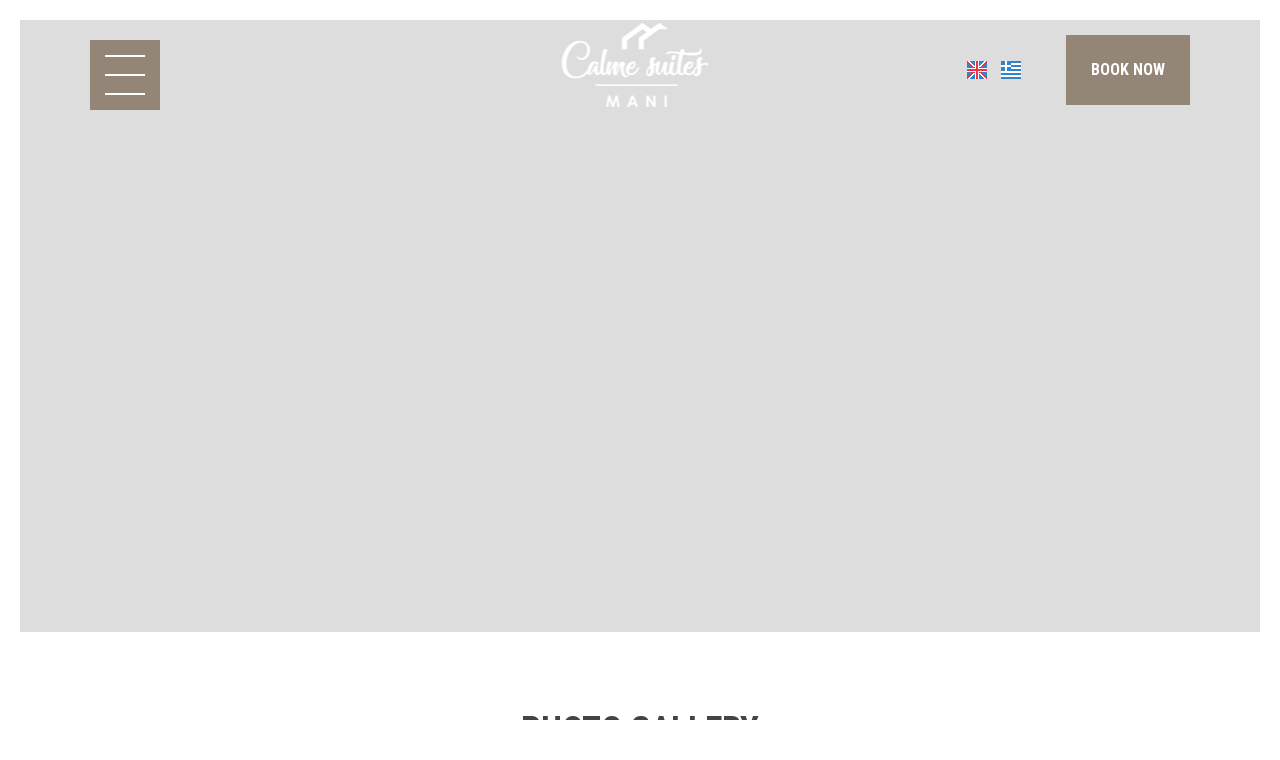

--- FILE ---
content_type: text/html; charset=utf-8
request_url: https://www.calmesuites.gr/photos
body_size: 4636
content:
<!DOCTYPE html>
<html lang="en">
<head>
<meta charset="utf-8">
<title>PHOTO GALLERY - Calme Suites Mani Messinia Mani</title>
<meta name="viewport" content="width=device-width, initial-scale=1.0">
<meta name="description" content="PHOTO GALLERY Calme Suites Mani - Calme Suites Mani Messinia Mani">
<meta name="keywords" content="PHOTO GALLERY, Calme Suites Mani, PHOTO GALLERY Calme Suites Mani Messinia Mani">
<link rel="canonical" href="https://www.calmesuites.gr/photos">
<meta property="og:title" content="PHOTO GALLERY - Calme Suites Mani Messinia Mani">
<meta property="og:description" content="PHOTO GALLERY Calme Suites Mani - Calme Suites Mani Messinia Mani">
<meta property="og:url" content="https://www.calmesuites.gr/photos">
<meta name="generator" content="Hotelier CMS">
<meta name="google-site-verification" content="XCTuPBTL4r0KegxyfxB2BKsM-o6b8N-sARqvALsc9CE" /><link rel="shortcut icon" href="/sites/calmesuites/files/favicon.ico">
<link rel="preload" href="/sites/calmesuites/files/logo.png" as="image">
<link rel="preload" href="styles.css" as="style"><link href="styles.css" rel="stylesheet">
<script>

window.onload = function () {

/* images */	
var imgRes = document.getElementsByTagName('img');
for (var i=0; i<imgRes.length; i++) {
if(imgRes[i].getAttribute('data-src')) {
imgRes[i].setAttribute('src',imgRes[i].getAttribute('data-src'));
} 
if (matchMedia("(max-width: 500px)").matches) {
if(imgRes[i].getAttribute('data-src3')) {
imgRes[i].setAttribute('src',imgRes[i].getAttribute('data-src3'));
}
}
imgRes[i].removeAttribute('data-src');
imgRes[i].removeAttribute('data-src3');
}

/* bgr images */	
var bgrRes = document.getElementsByTagName('div');
for (var i=0; i<bgrRes.length; i++) {
if (matchMedia("(max-width: 500px)").matches) {
if(bgrRes[i].getAttribute('data-style3')) {
bgrRes[i].setAttribute('style',bgrRes[i].getAttribute('data-style3'));
} 
} else if (matchMedia("(max-width: 1200px)").matches) {
if(bgrRes[i].getAttribute('data-style2')) {
bgrRes[i].setAttribute('style',bgrRes[i].getAttribute('data-style2'));
} 
} else {
if(bgrRes[i].getAttribute('data-style')) {
bgrRes[i].setAttribute('style',bgrRes[i].getAttribute('data-style'));
} 
}
bgrRes[i].removeAttribute('data-style');
bgrRes[i].removeAttribute('data-style2');
bgrRes[i].removeAttribute('data-style3');
}

$('.slideshow').carousel({
interval: 6000
})

};
</script>
<link rel="preload" href="/sf/fontawesome/webfonts/fa-solid-900.woff" as="font" type="font/woff" crossorigin="anonymous">
<link rel="preload" href="/sf/fontawesome/css/all.min.css" as="style"><link href="/sf/fontawesome/css/all.min.css" rel="stylesheet">
<style>
.boxdin {    text-align: center!important;  }

</style></head>
<body>
<div class="menucontainer"><div class="container menubox">
<div class="divmenubutton" onclick="changeicon(this)">
<div class="menuicon"><div class="bar1"></div><div class="bar2"></div><div class="bar3"></div></div> </div><div class="menuboxin"><div class="logo"><a href="." title="Calme Suites Mani - hotel in messinia - mani" rel="home">
<img src="/sites/calmesuites/files/noimg.png" data-src="/sites/calmesuites/files/logo.png" width="149" height="90" alt="Calme Suites Mani - hotel in messinia - mani - Calme Suites Mani">
</a>
</div>
<div class="menuholder">
<div class="divmenu printno">
<div class="divnavibutton"><button type="button" class="navibutton" data-toggle="collapse" data-target=".nav-collapse">&#x2261;</button></div><div class="divlang"><a href="https://www.calmesuites.gr/photos" title="English" class="linkslang llangen strong"><img src="/sites/calmesuites/files/noimg.png" data-src="/files/flags/en.png" width="20" height="18" alt="English">
</a><a href="https://www.calmesuites.gr/el/fotografies" title="Ελληνικά" class="linkslang llangel"><img src="/sites/calmesuites/files/noimg.png" data-src="/files/flags/el.png" width="20" height="18" alt="Ελληνικά">
</a></div><div class="divbooking">
<a href="https://calmesuites.reserve-online.net/"
 target="_blank" class="button">Book now</a>
</div>
<div class="divlocbutton"><a href="https://www.google.com/maps/dir/Current+Location/36.823074,22.284626" target="_blank" title="Map directions" class="navicbutton"><span class="hidden">Map directions</span><span class="fa fa-map-marker-alt"></span></a></div>
</div>
</div>
</div>
<div id="divnavbar" class="navbar printno"><div class="navbar-main nav-collapse">
<ul class="nav">
<li class="navhome"><a href=".">HOME</a></li>
<li class="navpar"><a href="location-messinia-mani">LOCATION</a></li>
<li><a href="accommodation-messinia-mani">SUITES</a></li>
<li class="navpar"><a href="facilities">FACILITIES</a></li>
<li><a href="photos" class="navactive">PHOTO GALLERY</a></li>
<li class="navpar"><a href="news">NEWS</a></li>


<li class="navilinks navcontact navpar"><a href="contact">CONTACT</a></li></ul></div>
</div></div></div>
<div class="headerpos"></div>
<header id="slideshow" class="carousel headerpages printno">



<div class="carousel-inner">

<div class="item active"  
style="background-image:url('/sites/calmesuites/files/noimg.png');" 
data-style="background-image:url('includes/image.php?image=./sites/calmesuites/files/1.jpg&nwidth=1900&imgq=70');" 
data-style2="background-image:url('includes/image.php?image=./sites/calmesuites/files/1.jpg&nwidth=1300&imgq=70');" 
data-style3="background-image:url('includes/image.php?image=./sites/calmesuites/files/1.jpg&nwidth=580&imgq=70');"
>
</div>

</div>

</header>

<div id="container" class="container"><div class="contentstyle contentstyle1"><div id="divpages" class="divpages">
<div class="pages"><h1>PHOTO GALLERY</h1></div>
</div>




<div id="content">

<div id="28" class="boxinfo boxinfoalign boxinfoni sizeauto padtop0 wp4">

<div class="content sizeauto">








<div class="divphotos1 colscontent4">
<div class="colsitem">
<div class="boxphoto boxspace boxphpr1"
>


<div class="boximage-photo boximagen">


<a href="/sites/calmesuites/files/photos/59.jpg" data-imageviewer="1">
<img src="/sites/calmesuites/files/noimg.png" 
data-src="includes/image.php?image=./sites/calmesuites/files/photos/59.jpg&nwidth=450&nheight=307&imgq=70" 
data-src3="includes/image.php?image=./sites/calmesuites/files/photos/59.jpg&nwidth=300&nheight=205&imgq=70" 
width="450" height="307" 
alt="Calme Suites Mani1" title="Calme Suites Mani" 
class="img-photo">
</a>

</div>


</div>
</div><div class="colsitem">
<div class="boxphoto boxspace boxphpr2"
>


<div class="boximage-photo boximagen">


<a href="/sites/calmesuites/files/photos/51.jpg" data-imageviewer="1">
<img src="/sites/calmesuites/files/noimg.png" 
data-src="includes/image.php?image=./sites/calmesuites/files/photos/51.jpg&nwidth=450&nheight=337&imgq=70" 
data-src3="includes/image.php?image=./sites/calmesuites/files/photos/51.jpg&nwidth=300&nheight=224&imgq=70" 
width="450" height="337" 
alt="Calme Suites Mani2" title="Calme Suites Mani" 
class="img-photo">
</a>

</div>


</div>
</div><div class="colsitem">
<div class="boxphoto boxspace boxphpr3"
>


<div class="boximage-photo boximagen">


<a href="/sites/calmesuites/files/photos/52.jpg" data-imageviewer="1">
<img src="/sites/calmesuites/files/noimg.png" 
data-src="includes/image.php?image=./sites/calmesuites/files/photos/52.jpg&nwidth=450&nheight=252&imgq=70" 
data-src3="includes/image.php?image=./sites/calmesuites/files/photos/52.jpg&nwidth=300&nheight=168&imgq=70" 
width="450" height="252" 
alt="Calme Suites Mani3" title="Calme Suites Mani" 
class="img-photo">
</a>

</div>


</div>
</div><div class="colsitem">
<div class="boxphoto boxspace boxphpr4"
>


<div class="boximage-photo boximagen">


<a href="/sites/calmesuites/files/photos/65.jpg" data-imageviewer="1">
<img src="/sites/calmesuites/files/noimg.png" 
data-src="includes/image.php?image=./sites/calmesuites/files/photos/65.jpg&nwidth=450&nheight=315&imgq=70" 
data-src3="includes/image.php?image=./sites/calmesuites/files/photos/65.jpg&nwidth=300&nheight=210&imgq=70" 
width="450" height="315" 
alt="Calme Suites Mani4" title="Calme Suites Mani" 
class="img-photo">
</a>

</div>


</div>
</div><div class="colsitem">
<div class="boxphoto boxspace boxphpr5"
>


<div class="boximage-photo boximagen">


<a href="/sites/calmesuites/files/photos/62.jpg" data-imageviewer="1">
<img src="/sites/calmesuites/files/noimg.png" 
data-src="includes/image.php?image=./sites/calmesuites/files/photos/62.jpg&nwidth=450&nheight=337&imgq=70" 
data-src3="includes/image.php?image=./sites/calmesuites/files/photos/62.jpg&nwidth=300&nheight=224&imgq=70" 
width="450" height="337" 
alt="Calme Suites Mani5" title="Calme Suites Mani" 
class="img-photo">
</a>

</div>


</div>
</div><div class="colsitem">
<div class="boxphoto boxspace boxphpr6"
>


<div class="boximage-photo boximagen">


<a href="/sites/calmesuites/files/photos/53.jpg" data-imageviewer="1">
<img src="/sites/calmesuites/files/noimg.png" 
data-src="includes/image.php?image=./sites/calmesuites/files/photos/53.jpg&nwidth=450&nheight=337&imgq=70" 
data-src3="includes/image.php?image=./sites/calmesuites/files/photos/53.jpg&nwidth=300&nheight=224&imgq=70" 
width="450" height="337" 
alt="Calme Suites Mani6" title="Calme Suites Mani" 
class="img-photo">
</a>

</div>


</div>
</div><div class="colsitem">
<div class="boxphoto boxspace boxphpr7"
>


<div class="boximage-photo boximagen">


<a href="/sites/calmesuites/files/photos/71.jpg" data-imageviewer="1">
<img src="/sites/calmesuites/files/noimg.png" 
data-src="includes/image.php?image=./sites/calmesuites/files/photos/71.jpg&nwidth=450&nheight=336&imgq=70" 
data-src3="includes/image.php?image=./sites/calmesuites/files/photos/71.jpg&nwidth=300&nheight=224&imgq=70" 
width="450" height="336" 
alt="Calme Suites Mani7" title="Calme Suites Mani" 
class="img-photo">
</a>

</div>


</div>
</div><div class="colsitem">
<div class="boxphoto boxspace boxphpr8"
>


<div class="boximage-photo boximagen">


<a href="/sites/calmesuites/files/photos/55.jpg" data-imageviewer="1">
<img src="/sites/calmesuites/files/noimg.png" 
data-src="includes/image.php?image=./sites/calmesuites/files/photos/55.jpg&nwidth=450&nheight=337&imgq=70" 
data-src3="includes/image.php?image=./sites/calmesuites/files/photos/55.jpg&nwidth=300&nheight=224&imgq=70" 
width="450" height="337" 
alt="Calme Suites Mani8" title="Calme Suites Mani" 
class="img-photo">
</a>

</div>


</div>
</div><div class="colsitem">
<div class="boxphoto boxspace boxphpr9"
>


<div class="boximage-photo boximagen">


<a href="/sites/calmesuites/files/photos/68.jpg" data-imageviewer="1">
<img src="/sites/calmesuites/files/noimg.png" 
data-src="includes/image.php?image=./sites/calmesuites/files/photos/68.jpg&nwidth=450&nheight=337&imgq=70" 
data-src3="includes/image.php?image=./sites/calmesuites/files/photos/68.jpg&nwidth=300&nheight=224&imgq=70" 
width="450" height="337" 
alt="Calme Suites Mani9" title="Calme Suites Mani" 
class="img-photo">
</a>

</div>


</div>
</div><div class="colsitem">
<div class="boxphoto boxspace boxphpr10"
>


<div class="boximage-photo boximagen">


<a href="/sites/calmesuites/files/photos/69.jpg" data-imageviewer="1">
<img src="/sites/calmesuites/files/noimg.png" 
data-src="includes/image.php?image=./sites/calmesuites/files/photos/69.jpg&nwidth=450&nheight=332&imgq=70" 
data-src3="includes/image.php?image=./sites/calmesuites/files/photos/69.jpg&nwidth=300&nheight=221&imgq=70" 
width="450" height="332" 
alt="Calme Suites Mani10" title="Calme Suites Mani" 
class="img-photo">
</a>

</div>


</div>
</div><div class="colsitem">
<div class="boxphoto boxspace boxphpr11"
>


<div class="boximage-photo boximagen">


<a href="/sites/calmesuites/files/photos/56.jpg" data-imageviewer="1">
<img src="/sites/calmesuites/files/noimg.png" 
data-src="includes/image.php?image=./sites/calmesuites/files/photos/56.jpg&nwidth=450&nheight=337&imgq=70" 
data-src3="includes/image.php?image=./sites/calmesuites/files/photos/56.jpg&nwidth=300&nheight=224&imgq=70" 
width="450" height="337" 
alt="Calme Suites Mani11" title="Calme Suites Mani" 
class="img-photo">
</a>

</div>


</div>
</div><div class="colsitem">
<div class="boxphoto boxspace boxphpr12"
>


<div class="boximage-photo boximagen">


<a href="/sites/calmesuites/files/photos/57.jpg" data-imageviewer="1">
<img src="/sites/calmesuites/files/noimg.png" 
data-src="includes/image.php?image=./sites/calmesuites/files/photos/57.jpg&nwidth=450&nheight=337&imgq=70" 
data-src3="includes/image.php?image=./sites/calmesuites/files/photos/57.jpg&nwidth=300&nheight=224&imgq=70" 
width="450" height="337" 
alt="Calme Suites Mani12" title="Calme Suites Mani" 
class="img-photo">
</a>

</div>


</div>
</div><div class="colsitem">
<div class="boxphoto boxspace boxphpr13"
>


<div class="boximage-photo boximagen">


<a href="/sites/calmesuites/files/photos/54.jpg" data-imageviewer="1">
<img src="/sites/calmesuites/files/noimg.png" 
data-src="includes/image.php?image=./sites/calmesuites/files/photos/54.jpg&nwidth=450&nheight=346&imgq=70" 
data-src3="includes/image.php?image=./sites/calmesuites/files/photos/54.jpg&nwidth=300&nheight=231&imgq=70" 
width="450" height="346" 
alt="Calme Suites Mani13" title="Calme Suites Mani" 
class="img-photo">
</a>

</div>


</div>
</div><div class="colsitem">
<div class="boxphoto boxspace boxphpr14"
>


<div class="boximage-photo boximagen">


<a href="/sites/calmesuites/files/photos/63.jpg" data-imageviewer="1">
<img src="/sites/calmesuites/files/noimg.png" 
data-src="includes/image.php?image=./sites/calmesuites/files/photos/63.jpg&nwidth=450&nheight=331&imgq=70" 
data-src3="includes/image.php?image=./sites/calmesuites/files/photos/63.jpg&nwidth=300&nheight=220&imgq=70" 
width="450" height="331" 
alt="Calme Suites Mani14" title="Calme Suites Mani" 
class="img-photo">
</a>

</div>


</div>
</div><div class="colsitem">
<div class="boxphoto boxspace boxphpr15"
>


<div class="boximage-photo boximagen">


<a href="/sites/calmesuites/files/photos/64.jpg" data-imageviewer="1">
<img src="/sites/calmesuites/files/noimg.png" 
data-src="includes/image.php?image=./sites/calmesuites/files/photos/64.jpg&nwidth=450&nheight=325&imgq=70" 
data-src3="includes/image.php?image=./sites/calmesuites/files/photos/64.jpg&nwidth=300&nheight=217&imgq=70" 
width="450" height="325" 
alt="Calme Suites Mani15" title="Calme Suites Mani" 
class="img-photo">
</a>

</div>


</div>
</div><div class="colsitem">
<div class="boxphoto boxspace boxphpr16"
>


<div class="boximage-photo boximagen">


<a href="/sites/calmesuites/files/photos/58.jpg" data-imageviewer="1">
<img src="/sites/calmesuites/files/noimg.png" 
data-src="includes/image.php?image=./sites/calmesuites/files/photos/58.jpg&nwidth=450&nheight=337&imgq=70" 
data-src3="includes/image.php?image=./sites/calmesuites/files/photos/58.jpg&nwidth=300&nheight=224&imgq=70" 
width="450" height="337" 
alt="Calme Suites Mani16" title="Calme Suites Mani" 
class="img-photo">
</a>

</div>


</div>
</div><div class="colsitem">
<div class="boxphoto boxspace boxphpr17"
>


<div class="boximage-photo boximagen">


<a href="/sites/calmesuites/files/photos/66.jpg" data-imageviewer="1">
<img src="/sites/calmesuites/files/noimg.png" 
data-src="includes/image.php?image=./sites/calmesuites/files/photos/66.jpg&nwidth=450&nheight=337&imgq=70" 
data-src3="includes/image.php?image=./sites/calmesuites/files/photos/66.jpg&nwidth=300&nheight=224&imgq=70" 
width="450" height="337" 
alt="Calme Suites Mani17" title="Calme Suites Mani" 
class="img-photo">
</a>

</div>


</div>
</div><div class="colsitem">
<div class="boxphoto boxspace boxphpr18"
>


<div class="boximage-photo boximagen">


<a href="/sites/calmesuites/files/photos/74.jpg" data-imageviewer="1">
<img src="/sites/calmesuites/files/noimg.png" 
data-src="includes/image.php?image=./sites/calmesuites/files/photos/74.jpg&nwidth=450&nheight=336&imgq=70" 
data-src3="includes/image.php?image=./sites/calmesuites/files/photos/74.jpg&nwidth=300&nheight=224&imgq=70" 
width="450" height="336" 
alt="Calme Suites Mani18" title="Calme Suites Mani" 
class="img-photo">
</a>

</div>


</div>
</div><div class="colsitem">
<div class="boxphoto boxspace boxphpr19"
>


<div class="boximage-photo boximagen">


<a href="/sites/calmesuites/files/photos/60.jpg" data-imageviewer="1">
<img src="/sites/calmesuites/files/noimg.png" 
data-src="includes/image.php?image=./sites/calmesuites/files/photos/60.jpg&nwidth=450&nheight=337&imgq=70" 
data-src3="includes/image.php?image=./sites/calmesuites/files/photos/60.jpg&nwidth=300&nheight=224&imgq=70" 
width="450" height="337" 
alt="Calme Suites Mani19" title="Calme Suites Mani" 
class="img-photo">
</a>

</div>


</div>
</div><div class="colsitem">
<div class="boxphoto boxspace boxphpr20"
>


<div class="boximage-photo boximagen">


<a href="/sites/calmesuites/files/photos/67.jpg" data-imageviewer="1">
<img src="/sites/calmesuites/files/noimg.png" 
data-src="includes/image.php?image=./sites/calmesuites/files/photos/67.jpg&nwidth=450&nheight=337&imgq=70" 
data-src3="includes/image.php?image=./sites/calmesuites/files/photos/67.jpg&nwidth=300&nheight=224&imgq=70" 
width="450" height="337" 
alt="Calme Suites Mani20" title="Calme Suites Mani" 
class="img-photo">
</a>

</div>


</div>
</div><div class="colsitem">
<div class="boxphoto boxspace boxphpr21"
>


<div class="boximage-photo boximagen">


<a href="/sites/calmesuites/files/photos/70.jpg" data-imageviewer="1">
<img src="/sites/calmesuites/files/noimg.png" 
data-src="includes/image.php?image=./sites/calmesuites/files/photos/70.jpg&nwidth=450&nheight=332&imgq=70" 
data-src3="includes/image.php?image=./sites/calmesuites/files/photos/70.jpg&nwidth=300&nheight=221&imgq=70" 
width="450" height="332" 
alt="Calme Suites Mani21" title="Calme Suites Mani" 
class="img-photo">
</a>

</div>


</div>
</div><div class="colsitem">
<div class="boxphoto boxspace boxphpr22"
>


<div class="boximage-photo boximagen">


<a href="/sites/calmesuites/files/photos/72.jpg" data-imageviewer="1">
<img src="/sites/calmesuites/files/noimg.png" 
data-src="includes/image.php?image=./sites/calmesuites/files/photos/72.jpg&nwidth=450&nheight=337&imgq=70" 
data-src3="includes/image.php?image=./sites/calmesuites/files/photos/72.jpg&nwidth=300&nheight=224&imgq=70" 
width="450" height="337" 
alt="Calme Suites Mani22" title="Calme Suites Mani" 
class="img-photo">
</a>

</div>


</div>
</div><div class="colsitem">
<div class="boxphoto boxspace boxphpr23"
>


<div class="boximage-photo boximagen">


<a href="/sites/calmesuites/files/photos/73.jpg" data-imageviewer="1">
<img src="/sites/calmesuites/files/noimg.png" 
data-src="includes/image.php?image=./sites/calmesuites/files/photos/73.jpg&nwidth=450&nheight=323&imgq=70" 
data-src3="includes/image.php?image=./sites/calmesuites/files/photos/73.jpg&nwidth=300&nheight=215&imgq=70" 
width="450" height="323" 
alt="Calme Suites Mani23" title="Calme Suites Mani" 
class="img-photo">
</a>

</div>


</div>
</div><div class="colsitem">
<div class="boxphoto boxspace boxphpr24"
>


<div class="boximage-photo boximagen">


<a href="/sites/calmesuites/files/photos/61.jpg" data-imageviewer="1">
<img src="/sites/calmesuites/files/noimg.png" 
data-src="includes/image.php?image=./sites/calmesuites/files/photos/61.jpg&nwidth=450&nheight=348&imgq=70" 
data-src3="includes/image.php?image=./sites/calmesuites/files/photos/61.jpg&nwidth=300&nheight=232&imgq=70" 
width="450" height="348" 
alt="Calme Suites Mani24" title="Calme Suites Mani" 
class="img-photo">
</a>

</div>


</div>
</div></div>



</div>

</div></div>



</div>
</div>

<div class="menudcontainer parallax parallaxd parallaxp paranim printno"  
style="background-image:url('/sites/calmesuites/files/noimg.png');" 
data-style="background-image:url('includes/image.php?image=./sites/calmesuites/files/bgrpar.jpg&nwidth=1900&imgq=70');" 
data-style2="background-image:url('includes/image.php?image=./sites/calmesuites/files/bgrpar.jpg&nwidth=1300&imgq=70');" 
data-style3="background-image:url('includes/image.php?image=./sites/calmesuites/files/bgrpar.jpg&nwidth=580&imgq=70');"
>

<div class="divparallax parallaxbgr">
<div class="divpar1">
<div class="titlesparallax">Make a reservation</div><div class="divbuttons">

<a href="request" class="button  button4">Request</a>
<a href="https://calmesuites.reserve-online.net/" target="_blank" class="button  button4">Book now</a>

 


</div>
</div>

</div>

<div class="container menudstyle printno">
<div class="content menudin centered"><div class="divshare">SHARE<a href="https://www.facebook.com/sharer.php?u=https://www.calmesuites.gr/photos" target="_blank" rel="nofollow"><img src="/sites/calmesuites/files/social/facebook.png" alt="Share on Facebook" width="32" height="32" class="img-share sh1"></a>
<a href="https://www.twitter.com/share?url=https://www.calmesuites.gr/photos" target="_blank" rel="nofollow"><img src="/sites/calmesuites/files/social/twitter.png" alt="Share on Twitter" width="32" height="32" class="img-share sh2"></a>
<a href="https://www.linkedin.com/shareArticle?mini=true&amp;url=https://www.calmesuites.gr/photos" target="_blank" rel="nofollow"><img src="/sites/calmesuites/files/social/linkedin.png" alt="Share on LinkedIn" width="32" height="32" class="img-share sh4"></a>
<a href="https://www.pinterest.com/pin/create/link/?url=https://www.calmesuites.gr/photos" target="_blank" rel="nofollow"><img src="/sites/calmesuites/files/social/pinterest.png" alt="Share on Pinterest" width="32" height="32" class="img-share sh5"></a>
<a href="/cdn-cgi/l/email-protection#bc83cfc9ded6d9dfc881dfddd0d1d9cfc9d5c8d9cf92dbce9addd1cc87ded3d8c581cbcbcb92dfddd0d1d9cfc9d5c8d9cf92dbce93ccd4d3c8d3cf"><img src="/sites/calmesuites/files/social/email.png" alt="E-mail" width="32" height="32" class="img-share sh-email"></a>
&nbsp; &nbsp;
<a href="javascript:window.print()">PRINT <img src="/sites/calmesuites/files/print.png" alt="Print page" width="32" height="32" class="img-share sh-print"></a></div></div>
</div>
</div><div class="menudcontainer mdc">
<div class="container menudbgr"><div class="menudcontent">
<div class="boxdown boxcontact"><div class="boxdownin">
<div class="titlesdown"><a href="contact">Contact us</a></div><div class="titlesdown1">Calme Suites Mani</div><a href="." class="linksdown linksdown1">Hotel in Messinia - Mani</a><div class="margtop10">
<span class="fa fa-map-marker color3"></span>  Agios Nikolaos - 24024 Messinia, Greece<br> <span class="fa fa-phone color3"></span>  <a href="tel:+306984677778">+30 6984677778</a><div class="divmail"><span class="fa fa-envelope"></span>  <a href="/cdn-cgi/l/email-protection#9ef7f0f8f1defdfff2f3fbedebf7eafbedb0f9eca1edebfcf4fbfdeaa3fdfff2f3fbedebf7eafbedb0f9ec" class="linkmail"><span class="__cf_email__" data-cfemail="cfa6a1a9a08facaea3a2aabcbaa6bbaabce1a8bd">[email&#160;protected]</span></a></div>
</div>
<div class="margtop30"><span class="fa fa-clock color3"></span> Check-in 14:00 Check-out 12:00 <br> <span class="fa fa-calendar color3"></span> Open all year </div> </div></div>
<div class="boxdown boxsocial printno"><div class="boxdownin">
<div class="titlesdown">Social media</div><div class="divlinks">
<div class="divsocial">
<a href="https://www.tripadvisor.com/Hotel_Review-g1923746-d17529573-Reviews-Calme_Suites_Mani-Agios_Nikolaos_Messenia_Region_Peloponnese.html" target="_blank" rel="nofollow">
<img src="/sites/calmesuites/files/noimg.png" data-src="/sites/calmesuites/files/links/6.png" width="32" height="32" class="img-social tripadvisor" alt="tripadvisor">
</a>
</div>
<div class="divsocial">
<a href="https://www.facebook.com/calmesuitesmani" target="_blank" rel="nofollow">
<img src="/sites/calmesuites/files/noimg.png" data-src="/sites/calmesuites/files/links/1.png" width="32" height="32" class="img-social facebook" alt="facebook">
</a>
</div>
<div class="divsocial">
<a href="https://www.instagram.com/calmesuitesmani/" target="_blank" rel="nofollow">
<img src="/sites/calmesuites/files/noimg.png" data-src="/sites/calmesuites/files/links/12.png" width="32" height="32" class="img-social instagram" alt="instagram">
</a>
</div>
</div><hr><div class="titlesdown margtop30">Reviews</div> <div class="margtop10"> <a href="/reviews" title="Reviews"> <span class="iconbig color3"><span class="fa fa-comments"></span></span></a> </div></div></div>



<div class="boxdown boxdownw"><div class="boxdownin margright0">operated by<br> <img src="/sites/calmesuites/files/odyssa.png" alt="Calme Suites"><br><span class="small"><a href="/cdn-cgi/l/email-protection#741d1a121b341b100d0707155a13064b0701161e11170049061d13181d150611071d10111a17115a171b19" class="linkmail"><span class="__cf_email__" data-cfemail="0c65626a634c6368757f7f6d226b7e">[email&#160;protected]</span></a> <br> ODYSSA - PROPERTIES & INVESTMENTS<br> ATHENS: 6 Messinias str. | Kifissia 14564 | Athens | Greece<br> NICOSIA: 23 Stasinou str. | Egkomi 2404 | Nicosia | Cyprus </span></div></div><hr> <a rel="preconnect" class="weatherwidget-io" href="https://forecast7.com/en/36d8222d28/agios-nikolaos/" data-label_1="ΆΓΙΟΣ ΝΙΚΌΛΑΟΣ ΜΕΣΣΗΝΊΑΣ" data-label_2="WEATHER" data-theme="original" data-basecolor="#948677" >ΆΓΙΟΣ ΝΙΚΌΛΑΟΣ ΜΕΣΣΗΝΊΑΣ WEATHER</a> <script data-cfasync="false" src="/cdn-cgi/scripts/5c5dd728/cloudflare-static/email-decode.min.js"></script><script> !function(d,s,id){var js,fjs=d.getElementsByTagName(s)[0];if(!d.getElementById(id)){js=d.createElement(s);js.id=id;js.defer=true;js.src='https://weatherwidget.io/js/widget.min.js';fjs.parentNode.insertBefore(js,fjs);}}(document,'script','weatherwidget-io-js'); </script></div></div>
<div class="menudstyle2">
<div class="content">
<div class="divauto"><strong>GDPR</strong> <span class="fa fa-exclamation-circle iconsm color3"></span> By using this website, you are agreeing to our policy concerning <a href="/privacy">Data privacy protection</a>.<br> <a href="/deletem"><span class="fa fa-chevron-circle-right small color3"></span> Delete your data</a> </div>
<div class="linkf printno"><a href="https://www.hoteliercms.com" target="_blank" rel="nofollow">© Website by Hotelier CMS*</a></div>
<div class="divarrow printno"><a href="#" class="arrowtop">&#xfe3f;<span class="hide">top</span></a></div>
</div>
</div>
</div>
<script src="/sf/jquery.js"></script><script defer src="/sf/sitescripts.js"></script>
<link href="https://fonts.googleapis.com/css2?family=Roboto:wght@300;400;700&family=Roboto+Condensed:wght@300;400;700&display=swap" rel="stylesheet">

<script defer src="https://static.cloudflareinsights.com/beacon.min.js/vcd15cbe7772f49c399c6a5babf22c1241717689176015" integrity="sha512-ZpsOmlRQV6y907TI0dKBHq9Md29nnaEIPlkf84rnaERnq6zvWvPUqr2ft8M1aS28oN72PdrCzSjY4U6VaAw1EQ==" data-cf-beacon='{"version":"2024.11.0","token":"6954bdd60873462cba4a556e2ac1d672","r":1,"server_timing":{"name":{"cfCacheStatus":true,"cfEdge":true,"cfExtPri":true,"cfL4":true,"cfOrigin":true,"cfSpeedBrain":true},"location_startswith":null}}' crossorigin="anonymous"></script>
</body>
</html>